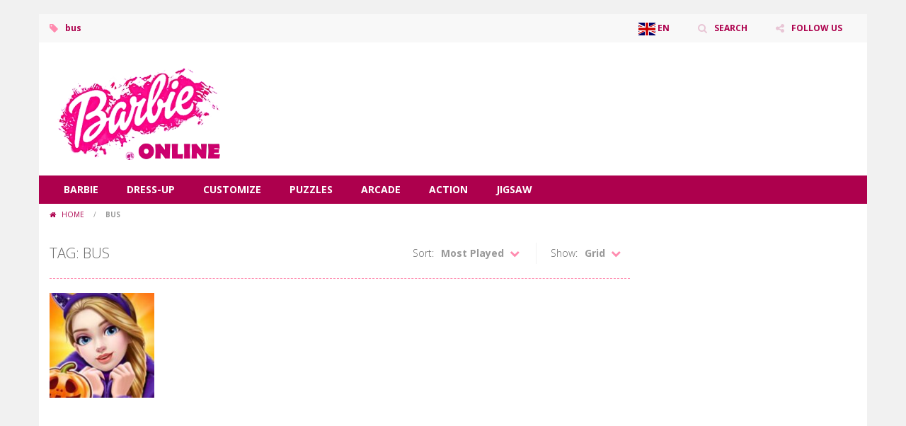

--- FILE ---
content_type: text/html; charset=utf-8
request_url: https://www.google.com/recaptcha/api2/aframe
body_size: 249
content:
<!DOCTYPE HTML><html><head><meta http-equiv="content-type" content="text/html; charset=UTF-8"></head><body><script nonce="gELYvFlzRLNlrH_0yGcxmw">/** Anti-fraud and anti-abuse applications only. See google.com/recaptcha */ try{var clients={'sodar':'https://pagead2.googlesyndication.com/pagead/sodar?'};window.addEventListener("message",function(a){try{if(a.source===window.parent){var b=JSON.parse(a.data);var c=clients[b['id']];if(c){var d=document.createElement('img');d.src=c+b['params']+'&rc='+(localStorage.getItem("rc::a")?sessionStorage.getItem("rc::b"):"");window.document.body.appendChild(d);sessionStorage.setItem("rc::e",parseInt(sessionStorage.getItem("rc::e")||0)+1);localStorage.setItem("rc::h",'1768948437439');}}}catch(b){}});window.parent.postMessage("_grecaptcha_ready", "*");}catch(b){}</script></body></html>